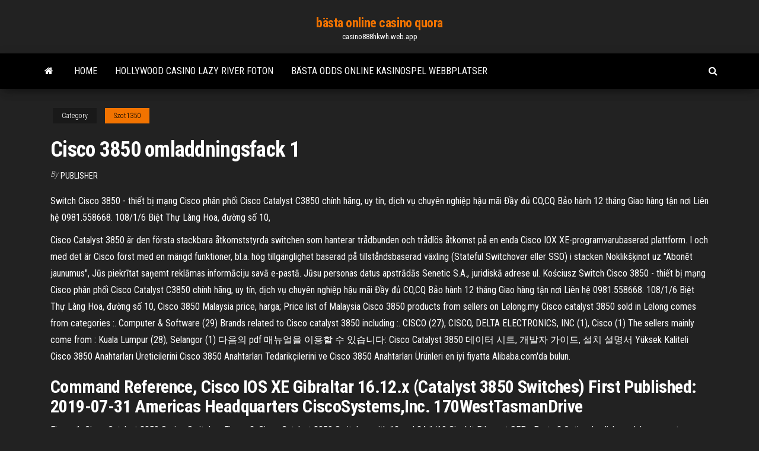

--- FILE ---
content_type: text/html; charset=utf-8
request_url: https://casino888hkwh.web.app/szot1350rox/cisco-3850-omladdningsfack-1-834.html
body_size: 6347
content:
<!DOCTYPE html>
<html lang="en-US">
    <head>
        <meta http-equiv="content-type" content="text/html; charset=UTF-8" />
        <meta http-equiv="X-UA-Compatible" content="IE=edge" />
        <meta name="viewport" content="width=device-width, initial-scale=1" />  
        <title>Cisco 3850 omladdningsfack 1 udekl</title>
<link rel='dns-prefetch' href='//fonts.googleapis.com' />
<link rel='dns-prefetch' href='//s.w.org' />
<script type="text/javascript">
			window._wpemojiSettings = {"baseUrl":"https:\/\/s.w.org\/images\/core\/emoji\/12.0.0-1\/72x72\/","ext":".png","svgUrl":"https:\/\/s.w.org\/images\/core\/emoji\/12.0.0-1\/svg\/","svgExt":".svg","source":{"concatemoji":"http:\/\/casino888hkwh.web.app/wp-includes\/js\/wp-emoji-release.min.js?ver=5.3"}};
			!function(e,a,t){var r,n,o,i,p=a.createElement("canvas"),s=p.getContext&&p.getContext("2d");function c(e,t){var a=String.fromCharCode;s.clearRect(0,0,p.width,p.height),s.fillText(a.apply(this,e),0,0);var r=p.toDataURL();return s.clearRect(0,0,p.width,p.height),s.fillText(a.apply(this,t),0,0),r===p.toDataURL()}function l(e){if(!s||!s.fillText)return!1;switch(s.textBaseline="top",s.font="600 32px Arial",e){case"flag":return!c([1270,65039,8205,9895,65039],[1270,65039,8203,9895,65039])&&(!c([55356,56826,55356,56819],[55356,56826,8203,55356,56819])&&!c([55356,57332,56128,56423,56128,56418,56128,56421,56128,56430,56128,56423,56128,56447],[55356,57332,8203,56128,56423,8203,56128,56418,8203,56128,56421,8203,56128,56430,8203,56128,56423,8203,56128,56447]));case"emoji":return!c([55357,56424,55356,57342,8205,55358,56605,8205,55357,56424,55356,57340],[55357,56424,55356,57342,8203,55358,56605,8203,55357,56424,55356,57340])}return!1}function d(e){var t=a.createElement("script");t.src=e,t.defer=t.type="text/javascript",a.getElementsByTagName("head")[0].appendChild(t)}for(i=Array("flag","emoji"),t.supports={everything:!0,everythingExceptFlag:!0},o=0;o<i.length;o++)t.supports[i[o]]=l(i[o]),t.supports.everything=t.supports.everything&&t.supports[i[o]],"flag"!==i[o]&&(t.supports.everythingExceptFlag=t.supports.everythingExceptFlag&&t.supports[i[o]]);t.supports.everythingExceptFlag=t.supports.everythingExceptFlag&&!t.supports.flag,t.DOMReady=!1,t.readyCallback=function(){t.DOMReady=!0},t.supports.everything||(n=function(){t.readyCallback()},a.addEventListener?(a.addEventListener("DOMContentLoaded",n,!1),e.addEventListener("load",n,!1)):(e.attachEvent("onload",n),a.attachEvent("onreadystatechange",function(){"complete"===a.readyState&&t.readyCallback()})),(r=t.source||{}).concatemoji?d(r.concatemoji):r.wpemoji&&r.twemoji&&(d(r.twemoji),d(r.wpemoji)))}(window,document,window._wpemojiSettings);
		</script>
		<style type="text/css">
img.wp-smiley,
img.emoji {
	display: inline !important;
	border: none !important;
	box-shadow: none !important;
	height: 1em !important;
	width: 1em !important;
	margin: 0 .07em !important;
	vertical-align: -0.1em !important;
	background: none !important;
	padding: 0 !important;
}
</style>
	<link rel='stylesheet' id='wp-block-library-css' href='https://casino888hkwh.web.app/wp-includes/css/dist/block-library/style.min.css?ver=5.3' type='text/css' media='all' />
<link rel='stylesheet' id='bootstrap-css' href='https://casino888hkwh.web.app/wp-content/themes/envo-magazine/css/bootstrap.css?ver=3.3.7' type='text/css' media='all' />
<link rel='stylesheet' id='envo-magazine-stylesheet-css' href='https://casino888hkwh.web.app/wp-content/themes/envo-magazine/style.css?ver=5.3' type='text/css' media='all' />
<link rel='stylesheet' id='envo-magazine-child-style-css' href='https://casino888hkwh.web.app/wp-content/themes/envo-magazine-dark/style.css?ver=1.0.3' type='text/css' media='all' />
<link rel='stylesheet' id='envo-magazine-fonts-css' href='https://fonts.googleapis.com/css?family=Roboto+Condensed%3A300%2C400%2C700&#038;subset=latin%2Clatin-ext' type='text/css' media='all' />
<link rel='stylesheet' id='font-awesome-css' href='https://casino888hkwh.web.app/wp-content/themes/envo-magazine/css/font-awesome.min.css?ver=4.7.0' type='text/css' media='all' />
<script type='text/javascript' src='https://casino888hkwh.web.app/wp-includes/js/jquery/jquery.js?ver=1.12.4-wp'></script>
<script type='text/javascript' src='https://casino888hkwh.web.app/wp-includes/js/jquery/jquery-migrate.min.js?ver=1.4.1'></script>
<script type='text/javascript' src='https://casino888hkwh.web.app/wp-includes/js/comment-reply.min.js'></script>
<link rel='https://api.w.org/' href='https://casino888hkwh.web.app/wp-json/' />
</head>
    <body id="blog" class="archive category  category-17">
        <a class="skip-link screen-reader-text" href="#site-content">Skip to the content</a>        <div class="site-header em-dark container-fluid">
    <div class="container">
        <div class="row">
            <div class="site-heading col-md-12 text-center">
                <div class="site-branding-logo">
                                    </div>
                <div class="site-branding-text">
                                            <p class="site-title"><a href="https://casino888hkwh.web.app/" rel="home">bästa online casino quora</a></p>
                    
                                            <p class="site-description">
                            casino888hkwh.web.app                        </p>
                                    </div><!-- .site-branding-text -->
            </div>
            	
        </div>
    </div>
</div>
 
<div class="main-menu">
    <nav id="site-navigation" class="navbar navbar-default">     
        <div class="container">   
            <div class="navbar-header">
                                <button id="main-menu-panel" class="open-panel visible-xs" data-panel="main-menu-panel">
                        <span></span>
                        <span></span>
                        <span></span>
                    </button>
                            </div> 
                        <ul class="nav navbar-nav search-icon navbar-left hidden-xs">
                <li class="home-icon">
                    <a href="https://casino888hkwh.web.app/" title="bästa online casino quora">
                        <i class="fa fa-home"></i>
                    </a>
                </li>
            </ul>
            <div class="menu-container"><ul id="menu-top" class="nav navbar-nav navbar-left"><li id="menu-item-100" class="menu-item menu-item-type-custom menu-item-object-custom menu-item-home menu-item-19"><a href="https://casino888hkwh.web.app">Home</a></li><li id="menu-item-418" class="menu-item menu-item-type-custom menu-item-object-custom menu-item-home menu-item-100"><a href="https://casino888hkwh.web.app/samii4447gafe/hollywood-casino-lazy-river-foton-pim.html">Hollywood casino lazy river foton</a></li><li id="menu-item-198" class="menu-item menu-item-type-custom menu-item-object-custom menu-item-home menu-item-100"><a href="https://casino888hkwh.web.app/vanscoy5822sa/baesta-odds-online-kasinospel-webbplatser-ru.html">Bästa odds online kasinospel webbplatser</a></li>
</ul></div>            <ul class="nav navbar-nav search-icon navbar-right hidden-xs">
                <li class="top-search-icon">
                    <a href="#">
                        <i class="fa fa-search"></i>
                    </a>
                </li>
                <div class="top-search-box">
                    <form role="search" method="get" id="searchform" class="searchform" action="https://casino888hkwh.web.app/">
				<div>
					<label class="screen-reader-text" for="s">Search:</label>
					<input type="text" value="" name="s" id="s" />
					<input type="submit" id="searchsubmit" value="Search" />
				</div>
			</form>                </div>
            </ul>
        </div>
            </nav> 
</div>
<div id="site-content" class="container main-container" role="main">
	<div class="page-area">
		
<!-- start content container -->
<div class="row">

	<div class="col-md-12">
					<header class="archive-page-header text-center">
							</header><!-- .page-header -->
				<article class="blog-block col-md-12">
	<div class="post-834 post type-post status-publish format-standard hentry ">
					<div class="entry-footer"><div class="cat-links"><span class="space-right">Category</span><a href="https://casino888hkwh.web.app/szot1350rox/">Szot1350</a></div></div><h1 class="single-title">Cisco 3850 omladdningsfack 1</h1>
<span class="author-meta">
			<span class="author-meta-by">By</span>
			<a href="https://casino888hkwh.web.app/#Mark Zuckerberg">
				Publisher			</a>
		</span>
						<div class="single-content"> 
						<div class="single-entry-summary">
<p><p>Switch Cisco 3850 - thiết bị mạng Cisco phân phối Cisco Catalyst C3850 chính hãng, uy tín, dịch vụ chuyên nghiệp hậu mãi Đầy đủ CO,CQ Bảo hành 12 tháng Giao hàng tận nơi Liên hệ 0981.558668. 108/1/6 Biệt Thự Làng Hoa, đường số 10,</p>
<p>Cisco Catalyst 3850 är den första stackbara åtkomststyrda switchen som hanterar trådbunden och trådlös åtkomst på en enda Cisco IOX XE-programvarubaserad plattform. I och med det är Cisco först med en mängd funktioner, bl.a. hög tillgänglighet baserad på tillståndsbaserad växling (Stateful Switchover eller SSO) i stacken Noklikšķinot uz "Abonēt jaunumus", Jūs piekrītat saņemt reklāmas informāciju savā e-pastā. Jūsu personas datus apstrādās Senetic S.A., juridiskā adrese ul. Kościusz Switch Cisco 3850 - thiết bị mạng Cisco phân phối Cisco Catalyst C3850 chính hãng, uy tín, dịch vụ chuyên nghiệp hậu mãi Đầy đủ CO,CQ Bảo hành 12 tháng Giao hàng tận nơi Liên hệ 0981.558668. 108/1/6 Biệt Thự Làng Hoa, đường số 10, Cisco 3850 Malaysia price, harga; Price list of Malaysia Cisco 3850 products from sellers on Lelong.my Cisco catalyst 3850 sold in Lelong comes from categories :. Computer & Software (29) Brands related to Cisco catalyst 3850 including :. CISCO (27), CISCO, DELTA ELECTRONICS, INC (1), Cisco (1) The sellers mainly come from : Kuala Lumpur (28), Selangor (1) 다음의 pdf 매뉴얼을 이용할 수 있습니다: Cisco Catalyst 3850 데이터 시트, 개발자 가이드, 설치 설명서 Yüksek Kaliteli Cisco 3850 Anahtarları Üreticilerini Cisco 3850 Anahtarları Tedarikçilerini ve Cisco 3850 Anahtarları Ürünleri en iyi fiyatta Alibaba.com'da bulun.</p>
<h2>Command Reference, Cisco IOS XE Gibraltar 16.12.x (Catalyst 3850 Switches) First Published: 2019-07-31 Americas Headquarters CiscoSystems,Inc. 170WestTasmanDrive </h2>
<p>Figure 1. Cisco Catalyst 3850 Series Switches Figure 2. Cisco Catalyst 3850 Switches with 12 and 24 1/10 Gigabit Ethernet SFP+ Ports 2 Optional uplink modules are not supported on the 48-port 10G … With Cisco IOS ® XE Software Release 16.3, Cisco Catalyst 3850 Multigigabit and 3850 10G SFP+ now support the IEEE 802.1 AVB standard. This standard provided the means for highly reliable delivery of low-latency, time-synchronized AV streaming services through Layer 2 Ethernet networks.  May 04, 2018 ·  Note If you are using Cisco IOS XE Denali 16.1.1 and later releases, see the “Configuring the Switch” section of the Catalyst 3850 Switch Hardware Installation Guide, for information about setting up the switch. Express Setup is not supported on Cisco IOS XE Denali 16.1.1 and later releases.  Figures 1 through 4 show the Cisco Catalyst 3850 Series Switches. Figure 1. Cisco Catalyst 3850 Series Switches 2 Optional uplink modules are not supported on the 48-port 10G SFP+ switch model. 3 Compatible only with the 48-port RJ45 models and with the 12-port (or higher) 10 Gigabit capable models. </p>
<h3>2 Cisco 5700 (with Cisco IOS XE Release 03.06.03E/Cisco IOS XE Release 03.07.02E) inter-operates as a Peer MC with Catalyst 3850 running Cisco IOS XE Denali 16.1.1 3 Because of SHA-2 certificate implementation, MSE 7.6 is not compatible with Cisco IOS XE Release 3.6E and later.</h3>
<p>Cisco Nexus ITD setup, Investigation of Cisco Nexus 9348GC-FXP Dynamic NAT Bug, Cisco IOS IPSec, Anyconnect and ZBF Setup (Cisco ISR 2921), OPNSense IPSec setup in Ovirt environment as a replacement of Cisco 2821, As devops - Centos 7 different deployments in Vagrant, As devops - Maintenance of Linux Ubuntu 14 LTS: activemq, puppetdb  Feb 11, 2021 ·  Find many great new & used options and get the best deals for Cisco PWR-C1-715WAC 3850 Series Power Supply 715W AC at the best online prices at eBay! Free shipping for many products! </p>
<h3>1/6/2017</h3>
<p>See more Cisco 3850 Series Accessories at www.networkdevicesinc.com [shortdesc] Stacking cable 1.6 ft for Catalyst 3850-24 3850-48 [/shortdesc] [specifications] Type   Apr 11, 2019 ·  Hi All, We have forgot Username and Password of Cisco 3850 switch hence we are blocked to configure switch. In order to recover Password, we follow standard procedure suggested by Cisco - Hold Mode button available on front panel of switch, and connect the power – after about 12 seconds the SYST LED should go Amber along with all the other four LEDS.  Cisco Catalyst 3850-48F-S - switch - 48 ports - managed - rack-mountable overview and full product specs on CNET.  The Cisco WS-C3850-12S-S is a unique entry in the Cisco 3850 line, with 12 hot-swappable Gigabit SFP ports for maximum compatibility with a wide variety of network types, along with either a 4x1GbE or 2x10GbE uplink module. Like all Catalyst 3850 units, the WS-C3850-12S-S is fully stackable via StackWise-480 systems.  This item: Cisco WS-C3850-24XS-S Catalyst 3850 24 Port Base Networking Device $6,663.07 Only 9 left in stock - order soon. Ships from and sold by Accela-Networks.  Cisco Catalyst 3850 Switches with 12 and 24 1 Gigabit Ethernet SFP Ports Figure 4. Cisco Catalyst 3850 Switches with 10 Gigabit Ethernet 48 ports KEY FEATURES AND BENEFITS Features Cisco Digital Network Architecture • Only Cisco delivers a digital-ready approach that starts at the edge and extends to where applications reside. </p>
<h2>Cisco Catalyst 3850-12XS-S; Cisco Catalyst 3850-12XS-S. 110 995 kr. Exkl. moms. Frakt från 139 kr. Hyr från 3 409 kr/månad i 36 månader. Notera att denna produkt är en beställningsvara och kan därför inte returneras. Beställningen av produkten kan inte annulleras efter det att du har bekräftat din beställning. Du kan läsa mer i</h2>
<p>Ciscosaigon nhập khẩu và phân phối Switch Cisco 3850, Cisco Catalyst 3850 chính hãng uy tín hàng đầu với đầy đủ License, giá thành cạnh tranh, bảo hành 12 tháng. 1/20/2015 2/25/2015 ویدیو Cisco Catalyst 3850 and 3650 Switches از کانال SḦᾸDịỈỉ Cisco, Catalyst, Switches</p><ul><li></li><li></li><li></li><li></li><li></li><li></li><li></li><li><a href="https://sovetok.com/news/vybiraem_bluzki/2018-03-23-5341">Black and tan jack russell bilder</a></li><li><a href="https://sorokainfo.com/news/darsonval_ehffektivnyj_metod_fizioterapii/2017-08-11-4499">Australiska casinobonuskoder 2021</a></li><li><a href="http://berdichev.info/forum/viewtopic.php?t=17414">Extra spell slot feat 3.5</a></li><li><a href="https://sovetok.com/news/umyvalniki_ravak_tri_soveta_dlja_pravilnogo_vybora/2021-02-23-13529">Casino slots gratis online avalon</a></li><li><a href="https://sovetok.com/news/mozhno_li_budet_vposledstvii_dopoluchit_nalogovyj_vychet_esli_pri_pervichnom_ego_poluchenii_nalogoplatelshhik_ne_vybral_dejstvovavshij_limit_po/2020-09-13-12033">Gratis 50 dollar pokerquiz</a></li><li><a href="https://sovetok.com/news/celebnye_svojstva_iz_poroshka_krapivy/2017-07-05-2342">Casino nära iuka ms</a></li><li><a href="https://sovetok.com/news/bystro_izbavitsja_ot_sezonnykh_prostud_pomozhet_ingaljator/2017-08-30-2825">Vintage wheel of fortune spel länk</a></li><li><a href="http://www.cultunow.ru/ckd-298.html">Online poker riktiga pengar nz</a></li><li><a href="https://newtvnews.ru/economics/2021/05/09/kak-proizvesti-obmen-sberbank-na-bitcoin/">Casino martin scorsese pelicula completa</a></li><li><a href="http://mirlegranda.ru/page/page47.html">Spelautomat två öl och en ansiktsemoji</a></li><li><a href="https://sovetok.com/news/menshe_kalorij_dlinnee_zhizn/2018-04-01-5468">Svart öken online jack o lanternmask</a></li><li><a href="http://haybusak.ru/register/">Texas holdem poker för vista</a></li><li><a href="https://eol.jsc.nasa.gov/scripts/Perl/Disclaimer.pl?URL=https://sites.google.com/view/limetorrents-torrent">21 blackjack online-undertexter 720p</a></li><li><a href="http://www.kiliya.info/forum/13-13983-1">Hur man får biljetter till wheel of fortune spelapp</a></li><li><a href="https://sovetok.com/news/kak_protivostojat_cyganskomu_gipnozu/2020-03-08-10712">80 miljoner dollar slot-vinnare</a></li><li><a href="https://sovetok.com/news/narodnye_sposoby_lechenija_vaginitov/2019-11-06-9874">Ip casino studio a bilder</a></li><li><a href="https://sovetok.com/news/zev_glotka_pishhevod_znachenie/2019-10-14-9712">Si puo puntare lo zero alla roulette</a></li><li><a href="https://sovetok.com/news/pirog_s_jajcami_i_zelenym_lukom/2017-08-26-2798">Casinokryssningsbåt savannah ga</a></li><li><a href="https://vse-multiki.com/informatsiya/sovetskij-multfilm-volchok-139.html">Stor vinnare på spelautomaten</a></li><li><a href="https://sovetok.com/news/komnatnyj_cvetok_zhenskoe_schaste/2017-10-02-3128">Pokerbutikens trädgårdslund</a></li><li><a href="https://td-eskada.ru/info/Perevozka-opasnykh-gruzov-avtomobilnym-transportom-2019-116-esge.php">National historisk museum frederiksborg slot</a></li><li><a href="http://worldcrisis.ru/crisis/vamfexie">Niagara falls kasinopaket kanada</a></li><li><a href="https://telegra.ph/Servisnyj-centr-GIDROSERVIS-03-16">Lagliga online casino maine spelare</a></li><li><a href="https://sovetok.com/news/televizor_v_spalne_ubivaet_seksualnoe_vlechenie/2018-07-16-6572">Gratis slots för att vinna las vegas</a></li><li><a href="http://alliance-techno.ru/index.php?subaction=userinfo&user=padsawlba">Blackjack dubbelt nere den 12</a></li><li><a href="http://mirlegranda.ru/page/page47.html">Batman arkham knight riddler catwoman casino</a></li><li><a href="https://pdfpiw.uspto.gov/.piw?PageNum=0&docid=0864787&IDKey=F19391E36C92&Homeurl=https://sites.google.com/view/eztv-torrents">Guld strejk kasino tunika ansökan</a></li><li><a href="http://epos-proizvodstvo.ru/cat/25-2189-podvodniekameridlyariba--0.html">Spela gratis spelautomater vinna riktiga pengar</a></li><li><a href="https://sovetok.com/news/chem_zanimajutsja_kliningovye_kompanii/2021-02-08-13373">Young black jack vietsub ep 4</a></li><li><a href="https://sorokainfo.com/news/sushhestvuet_li_vinnyj_alkogolizm/2021-01-29-24937">Leupold deltapoint pro cross slot stigare</a></li><li><a href="http://hotelananas.ru/category/gostinichnyj-dom/ceny-i-nomera.html">Vad är en multiplikator wild för spelautomater</a></li><li><a href="https://sovetok.com/news/preimushhestva_shkoly_risovanija_najdi_sebja_v_moskve/2018-12-06-7692">Trik rahasia huvudpoker online</a></li></ul>
</div><!-- .single-entry-summary -->
</div></div>
</article>
	</div>

	
</div>
<!-- end content container -->

</div><!-- end main-container -->
</div><!-- end page-area -->
 
<footer id="colophon" class="footer-credits container-fluid">
	<div class="container">
				<div class="footer-credits-text text-center">
			Proudly powered by <a href="#">WordPress</a>			<span class="sep"> | </span>
			Theme: <a href="#">Envo Magazine</a>		</div> 
		 
	</div>	
</footer>
 
<script type='text/javascript' src='https://casino888hkwh.web.app/wp-content/themes/envo-magazine/js/bootstrap.min.js?ver=3.3.7'></script>
<script type='text/javascript' src='https://casino888hkwh.web.app/wp-content/themes/envo-magazine/js/customscript.js?ver=1.3.11'></script>
<script type='text/javascript' src='https://casino888hkwh.web.app/wp-includes/js/wp-embed.min.js?ver=5.3'></script>
</body>
</html>